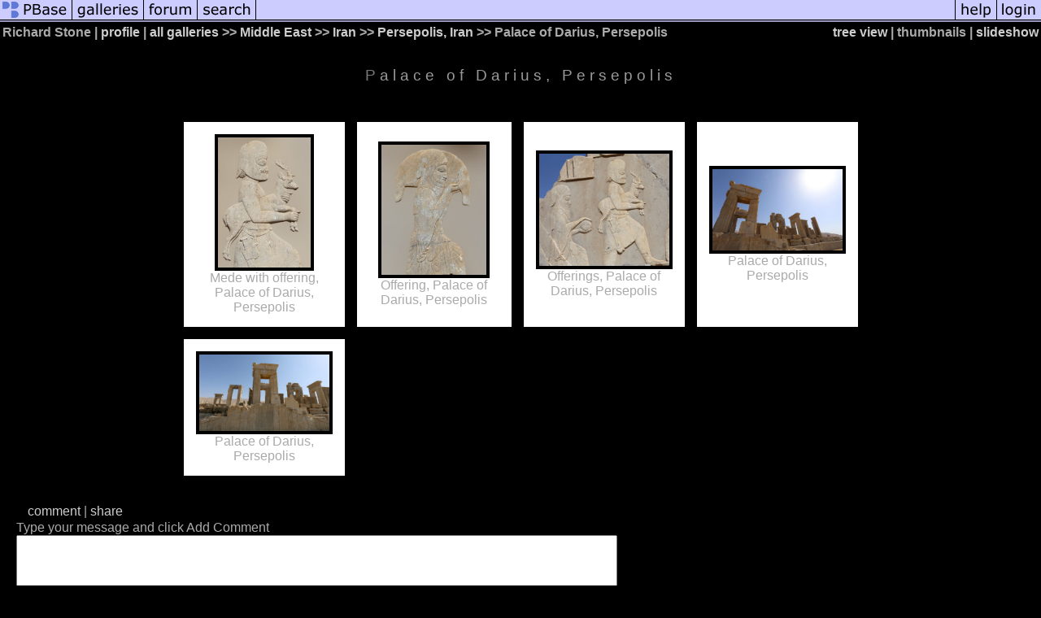

--- FILE ---
content_type: text/html; charset=ISO-8859-1
request_url: https://pbase.com/rjstone/palace_of_darius
body_size: 2322
content:
<html lang="en-US"><head>
<title>Palace of Darius, Persepolis Photo Gallery by Richard Stone at pbase.com</title>
<link rel="stylesheet" type="text/css" href="https://ap1.pbase.com/styles/gallery2.v4.css">
<link rel="stylesheet" type="text/css" href="https://css.pbase.com/styles/73599.css">
<meta property="og:site_name" content="PBase"/>
<meta property="og:title" content="Palace of Darius, Persepolis by Richard Stone"/>
<meta property="og:type" content="gallery"/>
<meta property="og:image" content="https://a4.pbase.com/g9/73/1144673/3/153972224.YFUzSqEi.jpg"/>
<meta property="og:url" content="https://pbase.com/rjstone/palace_of_darius"/>
<meta property="fb:admins" content="1056217662"/>
<meta property="fb:page_id" content="204057099643592"/>
<meta name="pinterest" content="nopin" />
<base href="https://pbase.com">
<script language="JavaScript" type="text/javascript" src="https://ap1.pbase.com/js/jquery-1.9.1.min.js"></script>
<script language="JavaScript" type="text/javascript" src="https://ap1.pbase.com/js/jquery.mobile.custom.min.js"></script>
<script language="JavaScript" type="text/javascript" src="https://ap1.pbase.com/js/ajaxRequestObject.js"></script>
<script language="JavaScript" type="text/javascript" src="https://ap1.pbase.com/js/ajaxVote.v2.js"></script>
<script language="JavaScript" type="text/javascript" src="https://ap1.pbase.com/js/common.js"></script>
<script language="JavaScript" type="text/javascript" src="https://ap1.pbase.com/js/paging.v8.js"></script>
<script language="JavaScript" type="text/javascript" src="https://ap1.pbase.com/js/comments.v4.js"></script>
</head><body>
<TABLE border=0 cellspacing=0 cellpadding=0 width="100%"><tr>
<td><A HREF="https://pbase.com" target="_top" title="pbase photos"><IMG src="https://ap1.pbase.com/site/m/1/m_pbase.gif" border=0 alt="photo sharing and upload"></A></td>
<td><A HREF="https://pbase.com/galleries" target="_top" title="recent picture uploads"><IMG src="https://ap1.pbase.com/site/m/1/m_g.gif" border=0 alt="picture albums"></A></td>
<td><A HREF="https://forum.pbase.com" target="_top" title="photography discussion forums"><IMG src="https://ap1.pbase.com/site/m/1/m_f.gif" border=0 alt="photo forums"></A></td>
<td><A HREF="https://pbase.com/search" target="_top" title="pbase photo search"><IMG src="https://ap1.pbase.com/site/m/1/m_s.gif" border=0 alt="search pictures"></A></td>
<td width="100%"><A HREF="https://pbase.com/galleries?view=popular" target="_top" title="popular photos"><IMG src="https://ap1.pbase.com/site/m/1/m_sp.gif" border=0 height="28" width="100%" alt="popular photos"></a></td>

<td><A HREF="https://pbase.com/help" target="_top" title="give me some help"><IMG src="https://ap1.pbase.com/site/m/1/m_h.gif" border=0 alt="photography help"></A></td>
<td><A HREF="https://pbase.com/login" target="_top" title="login to pbase"><IMG src="https://ap1.pbase.com/site/m/1/m_l.gif" border=0 alt="login"></A></td>
</tr></table>
<!-- END menu bar -->

<table border=0 width="100%">
<tr>
<td align=left >
<b>
Richard Stone
 | 
<a HREF="/rjstone/profile" title="goto rjstone's home page">profile</a>
 | 
<span class="treepath">
<A HREF="/rjstone/root" title="view all of rjstone's galleries">all galleries</A> >> <a href="/rjstone/middle_east">Middle East</a> >> 
<a href="/rjstone/iran">Iran</a> >> 
<a href="/rjstone/persepolis">Persepolis, Iran</a> >> 
Palace of Darius, Persepolis
</span>
</b>
</td>
<td  align=right nowrap valign=top>
<b>
<a href="/rjstone/palace_of_darius&amp;view=tree" rel="nofollow">tree view</a>
 | thumbnails | <a href="/rjstone/palace_of_darius&view=slideshow" rel="nofollow">slideshow</a>
</b>
</td>
</tr>
</table>
<DIV id="page-1">
<h2>Palace of Darius, Persepolis</h2><DIV class="thumbnails">

<CENTER>
<TABLE border=0 cellpadding=15 width="50%" cellspacing=15>
<TR valign=middle>
<TD align=center class="thumbnail"><A HREF="https://pbase.com/rjstone/image/153972224" class="thumbnail"><IMG class=thumbnail src="https://a4.pbase.com/g9/73/1144673/3/153972224.YFUzSqEi.jpg" WIDTH=114 HEIGHT=160 border=0 alt="Mede with offering, Palace of Darius, Persepolis"  loading="lazy" ></A><br><font size=3>Mede with offering, Palace of Darius, Persepolis</font></TD>
<TD align=center class="thumbnail"><A HREF="https://pbase.com/rjstone/image/153972226" class="thumbnail"><IMG class=thumbnail src="https://a4.pbase.com/g9/73/1144673/3/153972226.4xyTB04o.jpg" WIDTH=129 HEIGHT=160 border=0 alt="Offering, Palace of Darius, Persepolis"  loading="lazy" ></A><br><font size=3>Offering, Palace of Darius, Persepolis</font></TD>
<TD align=center class="thumbnail"><A HREF="https://pbase.com/rjstone/image/153972225" class="thumbnail"><IMG class=thumbnail src="https://a4.pbase.com/g9/73/1144673/3/153972225.PoDqVhQT.jpg" WIDTH=160 HEIGHT=138 border=0 alt="Offerings, Palace of Darius, Persepolis"  loading="lazy" ></A><br><font size=3>Offerings, Palace of Darius, Persepolis</font></TD>
<TD align=center class="thumbnail"><A HREF="https://pbase.com/rjstone/image/153972228" class="thumbnail"><IMG class=thumbnail src="https://a4.pbase.com/g9/73/1144673/3/153972228.0hCczk0k.jpg" WIDTH=160 HEIGHT=100 border=0 alt="Palace of Darius, Persepolis"  loading="lazy" ></A><br><font size=3>Palace of Darius, Persepolis</font></TD>
</TR><TR>
<TD align=center class="thumbnail"><A HREF="https://pbase.com/rjstone/image/153972227" class="thumbnail"><IMG class=thumbnail src="https://a4.pbase.com/g9/73/1144673/3/153972227.N76VU6p0.jpg" WIDTH=160 HEIGHT=94 border=0 alt="Palace of Darius, Persepolis"  loading="lazy" ></A><br><font size=3>Palace of Darius, Persepolis</font></TD>
</TR></TABLE>
</CENTER>

</DIV>
<DIV class="gallery_comments">
<!-- BEGIN vote comment section -->
<br>
<table border=0 cellspacing = 0 cellpadding=2 width="95%" align=center >
<tr>
<td colspan=2>
<a href="/rjstone/palace_of_darius&gcmd=add_comment" rel="nofollow" id="leave_comment">comment</a>
 | <span id="socialSharing">
  
  <a id="share" href="#" url="https://pbase.com/rjstone/palace_of_darius" rel="nofollow">share</a>
  <span id="socialSharingButtons" switch="off" style="display: none;"></span>
</span>
</td>
</tr>
</table>
<!-- END vote comment section -->

<div id="commententry" style="display:none;">
  <FORM name="add_comment" action="/rjstone/palace_of_darius" method="POST" enctype="application/x-www-form-urlencoded">
  <table border=0 cellpadding=0 cellspacing=0>
    <tr><td colspan=2>Type your message and click Add Comment</td></tr>
    <tr>
    <td colspan=2 class="message_body">
      <textarea  name="message" rows="6" cols="90"></textarea>
    </td>
    </tr>
    <tr><td colspan=2><span class="small">
It is best to <a href="/login">login</a> or <a href="/register">register</a> first but you may post as a guest.<br>
Enter an optional name and contact email address.
    <span style="display:none;">Name <input type="text" name="comtitle" size=12 maxlength=24></span>
    </td></tr>
    <tr><td colspan=2>
Name <input type="text" name="guest_name" size=24 maxlength=32>
 Email <input type="text" name="guest_email" size=32 maxlength=64>
    </td></tr>
    <tr><td>
      <input type="submit" name="submit" value="Add Comment">
      <a href="/help/comments">help</a>
    </td>
    <td nowrap align="right">
      <input type="checkbox" name="private_flag" value="Y"> <span class="small">private comment</span>
    </td>
    </tr>
  </table>

  <input type="hidden" name="code" value="3">
  <input type="hidden" name="id" value="7168498">
  <input type="hidden" name="key" value="aaA6i4IW5Xl0cykI1k3t4W0A">
  </FORM>
</div>
<div id="commentlist">
</div>
<div id="commententry" style="">
  <FORM name="add_comment" action="/rjstone/palace_of_darius" method="POST" enctype="application/x-www-form-urlencoded">
  <table border=0 cellpadding=0 cellspacing=0>
    <tr><td colspan=2>Type your message and click Add Comment</td></tr>
    <tr>
    <td colspan=2 class="message_body">
      <textarea  name="message" rows="6" cols="90"></textarea>
    </td>
    </tr>
    <tr><td colspan=2><span class="small">
It is best to <a href="/login">login</a> or <a href="/register">register</a> first but you may post as a guest.<br>
Enter an optional name and contact email address.
    <span style="display:none;">Name <input type="text" name="comtitle" size=12 maxlength=24></span>
    </td></tr>
    <tr><td colspan=2>
Name <input type="text" name="guest_name" size=24 maxlength=32>
 Email <input type="text" name="guest_email" size=32 maxlength=64>
    </td></tr>
    <tr><td>
      <input type="submit" name="submit" value="Add Comment">
      <a href="/help/comments">help</a>
    </td>
    <td nowrap align="right">
      <input type="checkbox" name="private_flag" value="Y"> <span class="small">private comment</span>
    </td>
    </tr>
  </table>

  <input type="hidden" name="code" value="3">
  <input type="hidden" name="id" value="7168498">
  <input type="hidden" name="key" value="aaA6i4IW5Xl0cykI1k3t4W0A">
  </FORM>
</div>
</DIV>
<DIV class="gallery_hitcounts">
<font size=small><i>click on thumbnails for full image</i></font></DIV>
</DIV>
<!-- Start of StatCounter Code -->
<script type="text/javascript">
var sc_project=9440655;
var sc_invisible=1;
var sc_security="62d91b0f";
</script>
<script type="text/javascript" src="https://www.statcounter.com/counter/counter.js"></script>
<noscript>
  <div class="statcounter">
    <a class="statcounter" title="free web stats" href="https://statcounter.com/" target="_blank">
      <img class="statcounter" src="https://c.statcounter.com/9440655/0/62d91b0f/1/" alt="free web stats" referrerPolicy="no-referrer-when-downgrade">
    </a>
  </div>
</noscript>
<!-- End of StatCounter Code -->
<script src="https://ap1.pbase.com/js/social.js"></script>

</body>
</html>

--- FILE ---
content_type: text/html; charset=ISO-8859-1
request_url: https://pbase.com/
body_size: 1906
content:

<!DOCTYPE html PUBLIC "-//W3C//DTD XHTML 1.1//EN" "http://www.w3.org/TR/xhtml11/DTD/xhtml11.dtd">
<html xmlns="http://www.w3.org/1999/xhtml" xml:lang="en">
	<head>
		<title>PBase.com</title>
		<script src="https://ap1.pbase.com/js/common.js" type="text/javascript" charset="utf-8"></script>
		<script src="https://ap1.pbase.com/js/main.js" type="text/javascript" charset="utf-8"></script>
		
		<style type="text/css">
			@import url(https://ap1.pbase.com/styles/common.css);
			@import url(https://ap1.pbase.com/styles/main.css);
		</style>
		<link title="PBase Search" rel="search" type="application/opensearchdescription+xml" href="/searchbar/searchInfo.xml" />
		<meta property="fb:admins" content="1056217662"/>
		<meta property="fb:page_id" content="204057099643592"/>
	</head>
	<body>
		<div id="header">
	<form id="search" method="get"  action="https://www.pbase.com/search">
	<div>
		<input name="q" value="search pbase.com" alt="search pbase.com" />
		<input type="image" src="https://ap1.pbase.com/site/search.gif" value="search" title="click to search" alt="search" />
	</div>
</form>
<h1>PBase.com</h1>
<h3>Host and share your photos on the Internet.</h3>

	<ul id="site_nav">
		<li><a href="https://pbase.com/"><span>PBase</span></a></li>
		<li><a href="https://pbase.com/galleries"><span>galleries</span></a></li>
		<li><a href="https://forum.pbase.com"><span>forum</span></a></li>
		<li><a href="https://pbase.com/search"><span>search</span></a></li>
	</ul>
	<ul id="personal_nav">
		<li><a href="https://pbase.com/help"><span>help</span></a></li>
		<li><a title="login to pbase" href="https://pbase.com/login"><span>login</span></a></li>

	</ul>
</div>
<div class="spacer"></div>

		<div id="home">
            <div id="about_pbase" class="light_gray">
				<div class="tl"></div>
				<div class="tr"></div>
                <div class="content"><div class="c">
                
                    <h2>Welcome to PBase</h2>
                    <ul id="points_of_interest">
                        <li><a href="https://pbase.com/galleries?view=popular">popular galleries</a></li>
<li><a href="https://pbase.com/topics">topics</a></li>
<li><a href="https://pbase.com/world">the world</a></li>
<li><a href="https://pbase.com/cameras">cameras</a></li>

                    </ul>
                
                    <div id="featured_gallery">
                        <A HREF="https://pbase.com/tonbenrob/west_papia_trip_juli_2025title="West Papua trip, Juli 2025"" class="thumbnail"><IMG class=thumbnail src="https://a4.pbase.com/g13/35/632935/2/175849338.0325f375.JPEG" WIDTH=400 HEIGHT=279 border=0 alt="Featured Gallery"  loading="lazy" ></A>
<p class="desc">
    from <a href="https://pbase.com/tonbenrob/west_papia_trip_juli_2025"><em>West Papua trip, Juli 2025</em></a>
    by PBase member <a href="https://pbase.com/tonbenrob">Ton, Ben & Rob Nagtegaal</a>
</p>

                    </div>
                
                    <div id="announcements">
                        <p class="main">
    If you are new to PBase, get started by viewing some of the <a style="font-weight: bold;" href="https://pbase.com/galleries?view=popular">millions of photos</a> uploaded by our users.
<br>
</p>
<p>
    Then <a style="font-weight: bold;" href="https://pbase.com/register">create a trial account</a> and upload your own photos.
</p>

                    </div>
                    <div style="clear: both;"></div>
                </div></div>
            </div>
        
            <div id="pbase_features" class="dark_gray">
                <div class="content"><div class="c">
                    <table>
                        <tr>
                            <th>
                                <h4><a title="View more topics" href="https://pbase.com/topics">Topics</a></h4>
                            </th>
                            <th>
                                <h4><a title="View more cameras" href="https://pbase.com/cameras">Cameras</a></h4>
                            </th>
                            <th>
                                <h4><a title="View more countries" href="https://pbase.com/countries">Countries</a></h4>
                            </th>
                        </tr>
                        <tr>
                            <td>
                                <A HREF="https://pbase.com/topics/lion1934/rods_car_showstitle="rods car shows"" class="thumbnail"><IMG class=thumbnail src="https://a4.pbase.com/v3/00/544400/3/50567678.flamesnskulls.jpg" WIDTH=160 HEIGHT=128 border=0 alt="Topic"  loading="lazy" ></A>
<p>Rods car shows</p>

                            </td>
                            <td>
                                <A HREF="https://pbase.com/cameras/leitz/r8" class="thumbnail"><IMG class=thumbnail src="https://a4.pbase.com/o4/87/331787/1/61501002.leica_r8_LR02999028420.jpg" WIDTH=160 HEIGHT=160 border=0 alt="Camera"  loading="lazy" ></A>
<p>Leica R8 (1996)</p>

                            </td>
                            <td>
                                <A HREF="https://pbase.com/bmcmorrow/willemstad2title="Greetings from Netherlands Antilles!" " class="thumbnail"><IMG class=thumbnail src="https://a4.pbase.com/g9/93/329493/3/156745205.8DWAaNb1.jpg" WIDTH=160 HEIGHT=105 border=0 alt="Countries"  loading="lazy" ></A>
<p>
   <A HREF="https://pbase.com/countries/netherlands_antillestitle="View more Dutch Antillean photos." " class="thumbnail"><IMG class=thumbnail src="https://a4.pbase.com/u38/world_images/upload/24960570.ntlgflag.gif" WIDTH=32 HEIGHT=21 border=0 alt="Flag"  loading="lazy" ></A>
    
    <a href="https://pbase.com/countries/netherlands_antilles">
        <span title="View more Dutch Antillean photos.">Netherlands Antilles</span>
    </a>
</p>

                            </td>
                        </tr>
                    </table>
                </div></div>
				<div class="bl"></div>
				<div class="br"></div>
            </div>		
    		<hr class="spacer" />
<div id="footer">
	<p>All images are copyright of their owners.</p>
<p>PBase is a registered trademark of PBase.com LLC</p>
<p>All other content &copy; 1999-2026, PBase.com LLC. All rights reserved.</p>
<p class="links">
	<a href="https://pbase.com/help/tos">terms of service</a> &bull;
	<a href="https://pbase.com/contact.html">contact pbase</a> &bull;
	<a href="https://pbase.com/help/privacy_policy">privacy policy</a> &bull;
	<a href="https://pbase.com/pricing.html">pricing</a>
</p>

</div>

    	</div>
	</body>
</html>
